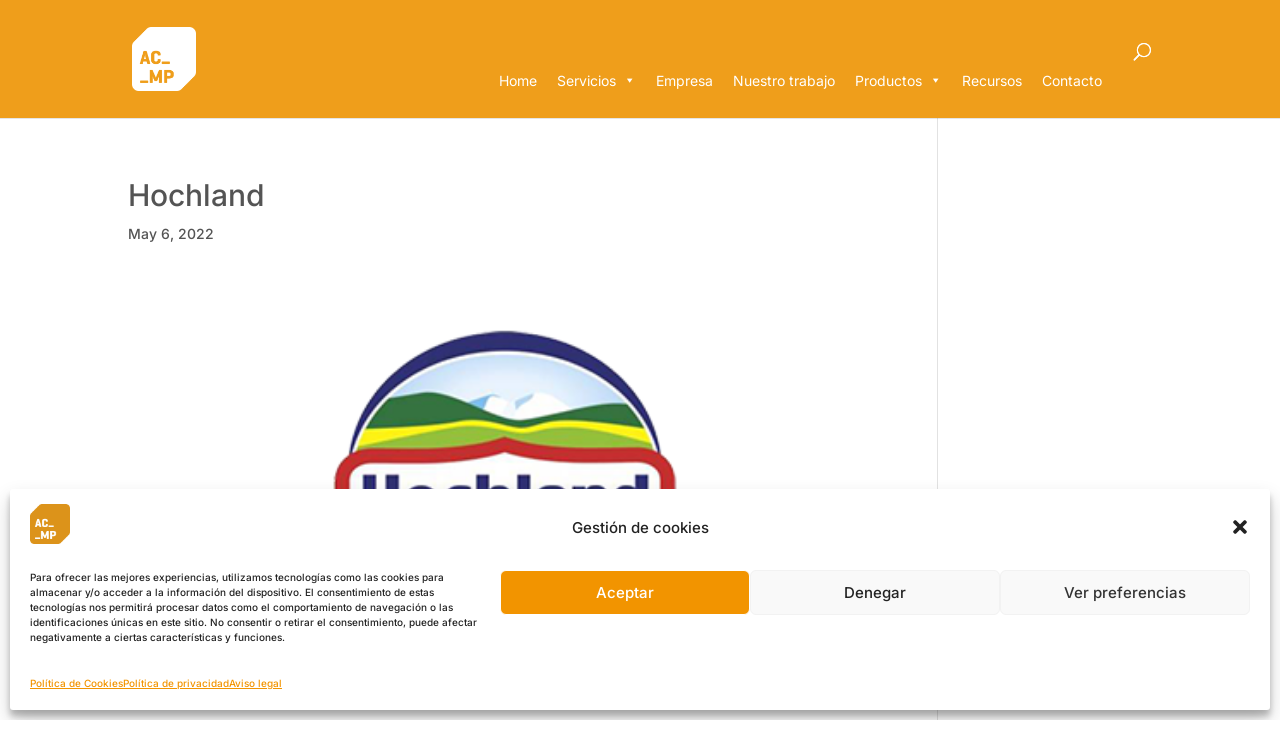

--- FILE ---
content_type: application/x-javascript; charset=utf-8
request_url: https://consent.cookiebot.com/2bcb5fb0-2175-42e8-b109-9ed0b7bf8719/cc.js?renew=false&referer=acmplean.com&dnt=false&init=false&framework=TCFv2.3
body_size: 206
content:
if(console){var cookiedomainwarning='Error: The domain ACMPLEAN.COM is not authorized to show the cookie banner for domain group ID 2bcb5fb0-2175-42e8-b109-9ed0b7bf8719. Please add it to the domain group in the Cookiebot Manager to authorize the domain.';if(typeof console.warn === 'function'){console.warn(cookiedomainwarning)}else{console.log(cookiedomainwarning)}};